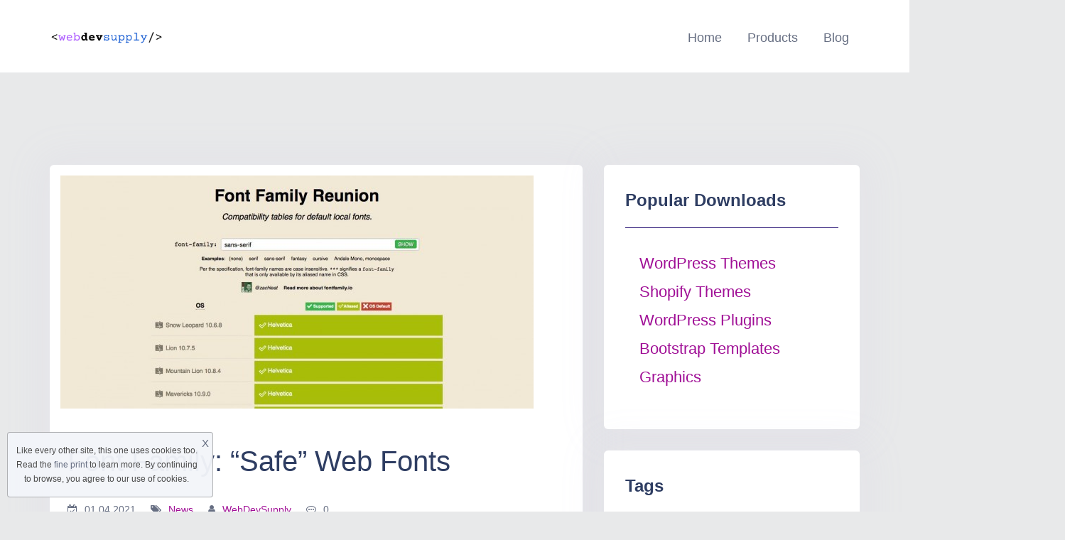

--- FILE ---
content_type: text/html; charset=UTF-8
request_url: https://webdevsupply.com/font-family-safe-web-fonts/
body_size: 14523
content:
<!doctype html>
<html dir="ltr" lang="en-US" prefix="og: https://ogp.me/ns#">
<head>
	<meta charset="UTF-8">
	<meta name="viewport" content="width=device-width, initial-scale=1">
	<link rel="profile" href="https://gmpg.org/xfn/11">

	<title>Font Family: “Safe” Web Fonts - webdevsupply</title>

		<!-- All in One SEO 4.6.7.1 - aioseo.com -->
		<meta name="description" content="Typography Font Family: &quot;Safe&quot; Web Fonts The Font Family resource allows you to see on which systems which font will be displayed as a &quot;safe&quot; web font. How to create a typographic portrait 4 WP templates from UI8 8 ways to determine the name of a font ..." />
		<meta name="robots" content="max-image-preview:large" />
		<meta name="google-site-verification" content="_5at03Sq3mtSD1HW-9RaGqxLMXHQOX-9VsgbpLWPPdg" />
		<link rel="canonical" href="https://webdevsupply.com/font-family-safe-web-fonts/" />
		<meta name="generator" content="All in One SEO (AIOSEO) 4.6.7.1" />
		<meta property="og:locale" content="en_US" />
		<meta property="og:site_name" content="webdevsupply - Web Development Supply" />
		<meta property="og:type" content="article" />
		<meta property="og:title" content="Font Family: “Safe” Web Fonts - webdevsupply" />
		<meta property="og:description" content="Typography Font Family: &quot;Safe&quot; Web Fonts The Font Family resource allows you to see on which systems which font will be displayed as a &quot;safe&quot; web font. How to create a typographic portrait 4 WP templates from UI8 8 ways to determine the name of a font ..." />
		<meta property="og:url" content="https://webdevsupply.com/font-family-safe-web-fonts/" />
		<meta property="og:image" content="https://webdevsupply.com/wp-content/uploads/2021/12/CreatorHut-1.png" />
		<meta property="og:image:secure_url" content="https://webdevsupply.com/wp-content/uploads/2021/12/CreatorHut-1.png" />
		<meta property="article:published_time" content="2021-04-01T04:49:24+00:00" />
		<meta property="article:modified_time" content="2021-04-01T04:49:24+00:00" />
		<meta name="twitter:card" content="summary" />
		<meta name="twitter:title" content="Font Family: “Safe” Web Fonts - webdevsupply" />
		<meta name="twitter:description" content="Typography Font Family: &quot;Safe&quot; Web Fonts The Font Family resource allows you to see on which systems which font will be displayed as a &quot;safe&quot; web font. How to create a typographic portrait 4 WP templates from UI8 8 ways to determine the name of a font ..." />
		<meta name="twitter:image" content="https://webdevsupply.com/wp-content/uploads/2021/12/CreatorHut-1.png" />
		<script type="application/ld+json" class="aioseo-schema">
			{"@context":"https:\/\/schema.org","@graph":[{"@type":"BlogPosting","@id":"https:\/\/webdevsupply.com\/font-family-safe-web-fonts\/#blogposting","name":"Font Family: \u201cSafe\u201d Web Fonts - webdevsupply","headline":"Font Family: &#8220;Safe&#8221; Web Fonts","author":{"@id":"https:\/\/webdevsupply.com\/author\/webdevsupply\/#author"},"publisher":{"@id":"https:\/\/webdevsupply.com\/#person"},"image":{"@type":"ImageObject","url":"https:\/\/infogra.ru\/wp-content\/uploads\/2015\/02\/8eGWFNwsuKw-2-666x328.jpg"},"datePublished":"2021-04-01T07:49:24+00:00","dateModified":"2021-04-01T07:49:24+00:00","inLanguage":"en-US","mainEntityOfPage":{"@id":"https:\/\/webdevsupply.com\/font-family-safe-web-fonts\/#webpage"},"isPartOf":{"@id":"https:\/\/webdevsupply.com\/font-family-safe-web-fonts\/#webpage"},"articleSection":"News, Design, Family, font, Fonts, safe, typography, Web"},{"@type":"BreadcrumbList","@id":"https:\/\/webdevsupply.com\/font-family-safe-web-fonts\/#breadcrumblist","itemListElement":[{"@type":"ListItem","@id":"https:\/\/webdevsupply.com\/#listItem","position":1,"name":"Home","item":"https:\/\/webdevsupply.com\/","nextItem":"https:\/\/webdevsupply.com\/font-family-safe-web-fonts\/#listItem"},{"@type":"ListItem","@id":"https:\/\/webdevsupply.com\/font-family-safe-web-fonts\/#listItem","position":2,"name":"Font Family: \"Safe\" Web Fonts","previousItem":"https:\/\/webdevsupply.com\/#listItem"}]},{"@type":"Person","@id":"https:\/\/webdevsupply.com\/#person"},{"@type":"Person","@id":"https:\/\/webdevsupply.com\/author\/webdevsupply\/#author","url":"https:\/\/webdevsupply.com\/author\/webdevsupply\/","name":"WebDevSupply"},{"@type":"WebPage","@id":"https:\/\/webdevsupply.com\/font-family-safe-web-fonts\/#webpage","url":"https:\/\/webdevsupply.com\/font-family-safe-web-fonts\/","name":"Font Family: \u201cSafe\u201d Web Fonts - webdevsupply","description":"Typography Font Family: \"Safe\" Web Fonts The Font Family resource allows you to see on which systems which font will be displayed as a \"safe\" web font. How to create a typographic portrait 4 WP templates from UI8 8 ways to determine the name of a font ...","inLanguage":"en-US","isPartOf":{"@id":"https:\/\/webdevsupply.com\/#website"},"breadcrumb":{"@id":"https:\/\/webdevsupply.com\/font-family-safe-web-fonts\/#breadcrumblist"},"author":{"@id":"https:\/\/webdevsupply.com\/author\/webdevsupply\/#author"},"creator":{"@id":"https:\/\/webdevsupply.com\/author\/webdevsupply\/#author"},"image":{"@type":"ImageObject","url":"https:\/\/infogra.ru\/wp-content\/uploads\/2015\/02\/8eGWFNwsuKw-2-666x328.jpg","@id":"https:\/\/webdevsupply.com\/font-family-safe-web-fonts\/#mainImage"},"primaryImageOfPage":{"@id":"https:\/\/webdevsupply.com\/font-family-safe-web-fonts\/#mainImage"},"datePublished":"2021-04-01T07:49:24+00:00","dateModified":"2021-04-01T07:49:24+00:00"},{"@type":"WebSite","@id":"https:\/\/webdevsupply.com\/#website","url":"https:\/\/webdevsupply.com\/","name":"webdevsupply","description":"Web Development Supply","inLanguage":"en-US","publisher":{"@id":"https:\/\/webdevsupply.com\/#person"}}]}
		</script>
		<!-- All in One SEO -->

<link rel='dns-prefetch' href='//fonts.googleapis.com' />
<link rel="alternate" type="application/rss+xml" title="webdevsupply &raquo; Feed" href="https://webdevsupply.com/feed/" />
<link rel="alternate" type="application/rss+xml" title="webdevsupply &raquo; Comments Feed" href="https://webdevsupply.com/comments/feed/" />
<link rel="alternate" type="application/rss+xml" title="webdevsupply &raquo; Font Family: &#8220;Safe&#8221; Web Fonts Comments Feed" href="https://webdevsupply.com/font-family-safe-web-fonts/feed/" />
<link rel="alternate" title="oEmbed (JSON)" type="application/json+oembed" href="https://webdevsupply.com/wp-json/oembed/1.0/embed?url=https%3A%2F%2Fwebdevsupply.com%2Ffont-family-safe-web-fonts%2F" />
<link rel="alternate" title="oEmbed (XML)" type="text/xml+oembed" href="https://webdevsupply.com/wp-json/oembed/1.0/embed?url=https%3A%2F%2Fwebdevsupply.com%2Ffont-family-safe-web-fonts%2F&#038;format=xml" />
<style id='wp-img-auto-sizes-contain-inline-css' type='text/css'>
img:is([sizes=auto i],[sizes^="auto," i]){contain-intrinsic-size:3000px 1500px}
/*# sourceURL=wp-img-auto-sizes-contain-inline-css */
</style>
<style id='wp-emoji-styles-inline-css' type='text/css'>

	img.wp-smiley, img.emoji {
		display: inline !important;
		border: none !important;
		box-shadow: none !important;
		height: 1em !important;
		width: 1em !important;
		margin: 0 0.07em !important;
		vertical-align: -0.1em !important;
		background: none !important;
		padding: 0 !important;
	}
/*# sourceURL=wp-emoji-styles-inline-css */
</style>
<link rel='stylesheet' id='wp-block-library-css' href='https://webdevsupply.com/wp-includes/css/dist/block-library/style.min.css?ver=6.9' type='text/css' media='all' />
<style id='global-styles-inline-css' type='text/css'>
:root{--wp--preset--aspect-ratio--square: 1;--wp--preset--aspect-ratio--4-3: 4/3;--wp--preset--aspect-ratio--3-4: 3/4;--wp--preset--aspect-ratio--3-2: 3/2;--wp--preset--aspect-ratio--2-3: 2/3;--wp--preset--aspect-ratio--16-9: 16/9;--wp--preset--aspect-ratio--9-16: 9/16;--wp--preset--color--black: #000000;--wp--preset--color--cyan-bluish-gray: #abb8c3;--wp--preset--color--white: #ffffff;--wp--preset--color--pale-pink: #f78da7;--wp--preset--color--vivid-red: #cf2e2e;--wp--preset--color--luminous-vivid-orange: #ff6900;--wp--preset--color--luminous-vivid-amber: #fcb900;--wp--preset--color--light-green-cyan: #7bdcb5;--wp--preset--color--vivid-green-cyan: #00d084;--wp--preset--color--pale-cyan-blue: #8ed1fc;--wp--preset--color--vivid-cyan-blue: #0693e3;--wp--preset--color--vivid-purple: #9b51e0;--wp--preset--gradient--vivid-cyan-blue-to-vivid-purple: linear-gradient(135deg,rgb(6,147,227) 0%,rgb(155,81,224) 100%);--wp--preset--gradient--light-green-cyan-to-vivid-green-cyan: linear-gradient(135deg,rgb(122,220,180) 0%,rgb(0,208,130) 100%);--wp--preset--gradient--luminous-vivid-amber-to-luminous-vivid-orange: linear-gradient(135deg,rgb(252,185,0) 0%,rgb(255,105,0) 100%);--wp--preset--gradient--luminous-vivid-orange-to-vivid-red: linear-gradient(135deg,rgb(255,105,0) 0%,rgb(207,46,46) 100%);--wp--preset--gradient--very-light-gray-to-cyan-bluish-gray: linear-gradient(135deg,rgb(238,238,238) 0%,rgb(169,184,195) 100%);--wp--preset--gradient--cool-to-warm-spectrum: linear-gradient(135deg,rgb(74,234,220) 0%,rgb(151,120,209) 20%,rgb(207,42,186) 40%,rgb(238,44,130) 60%,rgb(251,105,98) 80%,rgb(254,248,76) 100%);--wp--preset--gradient--blush-light-purple: linear-gradient(135deg,rgb(255,206,236) 0%,rgb(152,150,240) 100%);--wp--preset--gradient--blush-bordeaux: linear-gradient(135deg,rgb(254,205,165) 0%,rgb(254,45,45) 50%,rgb(107,0,62) 100%);--wp--preset--gradient--luminous-dusk: linear-gradient(135deg,rgb(255,203,112) 0%,rgb(199,81,192) 50%,rgb(65,88,208) 100%);--wp--preset--gradient--pale-ocean: linear-gradient(135deg,rgb(255,245,203) 0%,rgb(182,227,212) 50%,rgb(51,167,181) 100%);--wp--preset--gradient--electric-grass: linear-gradient(135deg,rgb(202,248,128) 0%,rgb(113,206,126) 100%);--wp--preset--gradient--midnight: linear-gradient(135deg,rgb(2,3,129) 0%,rgb(40,116,252) 100%);--wp--preset--font-size--small: 13px;--wp--preset--font-size--medium: 20px;--wp--preset--font-size--large: 36px;--wp--preset--font-size--x-large: 42px;--wp--preset--spacing--20: 0.44rem;--wp--preset--spacing--30: 0.67rem;--wp--preset--spacing--40: 1rem;--wp--preset--spacing--50: 1.5rem;--wp--preset--spacing--60: 2.25rem;--wp--preset--spacing--70: 3.38rem;--wp--preset--spacing--80: 5.06rem;--wp--preset--shadow--natural: 6px 6px 9px rgba(0, 0, 0, 0.2);--wp--preset--shadow--deep: 12px 12px 50px rgba(0, 0, 0, 0.4);--wp--preset--shadow--sharp: 6px 6px 0px rgba(0, 0, 0, 0.2);--wp--preset--shadow--outlined: 6px 6px 0px -3px rgb(255, 255, 255), 6px 6px rgb(0, 0, 0);--wp--preset--shadow--crisp: 6px 6px 0px rgb(0, 0, 0);}:where(.is-layout-flex){gap: 0.5em;}:where(.is-layout-grid){gap: 0.5em;}body .is-layout-flex{display: flex;}.is-layout-flex{flex-wrap: wrap;align-items: center;}.is-layout-flex > :is(*, div){margin: 0;}body .is-layout-grid{display: grid;}.is-layout-grid > :is(*, div){margin: 0;}:where(.wp-block-columns.is-layout-flex){gap: 2em;}:where(.wp-block-columns.is-layout-grid){gap: 2em;}:where(.wp-block-post-template.is-layout-flex){gap: 1.25em;}:where(.wp-block-post-template.is-layout-grid){gap: 1.25em;}.has-black-color{color: var(--wp--preset--color--black) !important;}.has-cyan-bluish-gray-color{color: var(--wp--preset--color--cyan-bluish-gray) !important;}.has-white-color{color: var(--wp--preset--color--white) !important;}.has-pale-pink-color{color: var(--wp--preset--color--pale-pink) !important;}.has-vivid-red-color{color: var(--wp--preset--color--vivid-red) !important;}.has-luminous-vivid-orange-color{color: var(--wp--preset--color--luminous-vivid-orange) !important;}.has-luminous-vivid-amber-color{color: var(--wp--preset--color--luminous-vivid-amber) !important;}.has-light-green-cyan-color{color: var(--wp--preset--color--light-green-cyan) !important;}.has-vivid-green-cyan-color{color: var(--wp--preset--color--vivid-green-cyan) !important;}.has-pale-cyan-blue-color{color: var(--wp--preset--color--pale-cyan-blue) !important;}.has-vivid-cyan-blue-color{color: var(--wp--preset--color--vivid-cyan-blue) !important;}.has-vivid-purple-color{color: var(--wp--preset--color--vivid-purple) !important;}.has-black-background-color{background-color: var(--wp--preset--color--black) !important;}.has-cyan-bluish-gray-background-color{background-color: var(--wp--preset--color--cyan-bluish-gray) !important;}.has-white-background-color{background-color: var(--wp--preset--color--white) !important;}.has-pale-pink-background-color{background-color: var(--wp--preset--color--pale-pink) !important;}.has-vivid-red-background-color{background-color: var(--wp--preset--color--vivid-red) !important;}.has-luminous-vivid-orange-background-color{background-color: var(--wp--preset--color--luminous-vivid-orange) !important;}.has-luminous-vivid-amber-background-color{background-color: var(--wp--preset--color--luminous-vivid-amber) !important;}.has-light-green-cyan-background-color{background-color: var(--wp--preset--color--light-green-cyan) !important;}.has-vivid-green-cyan-background-color{background-color: var(--wp--preset--color--vivid-green-cyan) !important;}.has-pale-cyan-blue-background-color{background-color: var(--wp--preset--color--pale-cyan-blue) !important;}.has-vivid-cyan-blue-background-color{background-color: var(--wp--preset--color--vivid-cyan-blue) !important;}.has-vivid-purple-background-color{background-color: var(--wp--preset--color--vivid-purple) !important;}.has-black-border-color{border-color: var(--wp--preset--color--black) !important;}.has-cyan-bluish-gray-border-color{border-color: var(--wp--preset--color--cyan-bluish-gray) !important;}.has-white-border-color{border-color: var(--wp--preset--color--white) !important;}.has-pale-pink-border-color{border-color: var(--wp--preset--color--pale-pink) !important;}.has-vivid-red-border-color{border-color: var(--wp--preset--color--vivid-red) !important;}.has-luminous-vivid-orange-border-color{border-color: var(--wp--preset--color--luminous-vivid-orange) !important;}.has-luminous-vivid-amber-border-color{border-color: var(--wp--preset--color--luminous-vivid-amber) !important;}.has-light-green-cyan-border-color{border-color: var(--wp--preset--color--light-green-cyan) !important;}.has-vivid-green-cyan-border-color{border-color: var(--wp--preset--color--vivid-green-cyan) !important;}.has-pale-cyan-blue-border-color{border-color: var(--wp--preset--color--pale-cyan-blue) !important;}.has-vivid-cyan-blue-border-color{border-color: var(--wp--preset--color--vivid-cyan-blue) !important;}.has-vivid-purple-border-color{border-color: var(--wp--preset--color--vivid-purple) !important;}.has-vivid-cyan-blue-to-vivid-purple-gradient-background{background: var(--wp--preset--gradient--vivid-cyan-blue-to-vivid-purple) !important;}.has-light-green-cyan-to-vivid-green-cyan-gradient-background{background: var(--wp--preset--gradient--light-green-cyan-to-vivid-green-cyan) !important;}.has-luminous-vivid-amber-to-luminous-vivid-orange-gradient-background{background: var(--wp--preset--gradient--luminous-vivid-amber-to-luminous-vivid-orange) !important;}.has-luminous-vivid-orange-to-vivid-red-gradient-background{background: var(--wp--preset--gradient--luminous-vivid-orange-to-vivid-red) !important;}.has-very-light-gray-to-cyan-bluish-gray-gradient-background{background: var(--wp--preset--gradient--very-light-gray-to-cyan-bluish-gray) !important;}.has-cool-to-warm-spectrum-gradient-background{background: var(--wp--preset--gradient--cool-to-warm-spectrum) !important;}.has-blush-light-purple-gradient-background{background: var(--wp--preset--gradient--blush-light-purple) !important;}.has-blush-bordeaux-gradient-background{background: var(--wp--preset--gradient--blush-bordeaux) !important;}.has-luminous-dusk-gradient-background{background: var(--wp--preset--gradient--luminous-dusk) !important;}.has-pale-ocean-gradient-background{background: var(--wp--preset--gradient--pale-ocean) !important;}.has-electric-grass-gradient-background{background: var(--wp--preset--gradient--electric-grass) !important;}.has-midnight-gradient-background{background: var(--wp--preset--gradient--midnight) !important;}.has-small-font-size{font-size: var(--wp--preset--font-size--small) !important;}.has-medium-font-size{font-size: var(--wp--preset--font-size--medium) !important;}.has-large-font-size{font-size: var(--wp--preset--font-size--large) !important;}.has-x-large-font-size{font-size: var(--wp--preset--font-size--x-large) !important;}
/*# sourceURL=global-styles-inline-css */
</style>

<style id='classic-theme-styles-inline-css' type='text/css'>
/*! This file is auto-generated */
.wp-block-button__link{color:#fff;background-color:#32373c;border-radius:9999px;box-shadow:none;text-decoration:none;padding:calc(.667em + 2px) calc(1.333em + 2px);font-size:1.125em}.wp-block-file__button{background:#32373c;color:#fff;text-decoration:none}
/*# sourceURL=/wp-includes/css/classic-themes.min.css */
</style>
<link rel='stylesheet' id='edd-blocks-css' href='https://webdevsupply.com/wp-content/plugins/easy-digital-downloads/includes/blocks/assets/css/edd-blocks.css?ver=3.3.2' type='text/css' media='all' />
<link rel='stylesheet' id='themeplace-fonts-css' href='//fonts.googleapis.com/css?family=Poppins%3A100%2C200%2C300%2C400%2C500%2C600%2C700%2C800%2C900&#038;ver=1.1.2' type='text/css' media='screen' />
<link rel='stylesheet' id='bootstrap-css' href='https://webdevsupply.com/wp-content/themes/themeplace/assets/css/bootstrap.min.css?ver=1.1.2' type='text/css' media='all' />
<link rel='stylesheet' id='magnific-popup-css' href='https://webdevsupply.com/wp-content/themes/themeplace/assets/css/magnific-popup.css?ver=1.1.2' type='text/css' media='all' />
<link rel='stylesheet' id='imagetooltip-css' href='https://webdevsupply.com/wp-content/themes/themeplace/assets/css/imagetooltip.min.css?ver=1.1.2' type='text/css' media='all' />
<link rel='stylesheet' id='font-awesome-css' href='https://webdevsupply.com/wp-content/plugins/elementor/assets/lib/font-awesome/css/font-awesome.min.css?ver=4.7.0' type='text/css' media='all' />
<link rel='stylesheet' id='slick-css' href='https://webdevsupply.com/wp-content/themes/themeplace/assets/css/slick.css?ver=1.1.2' type='text/css' media='all' />
<link rel='stylesheet' id='slick-theme-css' href='https://webdevsupply.com/wp-content/themes/themeplace/assets/css/slick-theme.css?ver=1.1.2' type='text/css' media='all' />
<link rel='stylesheet' id='themeplace-style-css' href='https://webdevsupply.com/wp-content/themes/themeplace/style.css?ver=6.9' type='text/css' media='all' />
<style id='themeplace-style-inline-css' type='text/css'>
    
    .badge-author,
    .preloader span,
    .themeplace-button,
    .download-item-button a:hover,
    .mejs-controls .mejs-time-rail .mejs-time-current,
    .affiliate_btn,
    .fes-table thead,
    #add-customer-message,
    .edd-message-fields input[type=submit],
    .fes-product-list-td a:hover,
    div.fes-form .fes-submit input[type=submit],
    .page-numbers.current,
    .page-numbers:active, 
    .page-numbers:hover,
    .menu-item.menu-login-url>a:hover,
	.menu-item.menu-logout-url>a:hover,
	.menu-cart>a:hover,
    .edd_cart_remove_item_btn,
    #edd_checkout_cart .edd_cart_header_row th,
    .edd-free-downloads-mobile button,
    #edd-purchase-button, .edd-submit, [type=submit].edd-submit,
    .themeplace_edd_form,
    #edd_user_history th,
	#edd_purchase_receipt_products th,
	#edd_purchase_receipt th,
    .banner ul.banner-button li a:hover,
    .menu-bar .desktop-menu .navigation>li>ul>li:hover,
    .menu-bar .desktop-menu .navigation>li>ul>li>ul>li:hover,
    .menu-bar .desktop-menu .navigation>li>ul>li>ul>li.current-menu-item,
    .menu-bar .desktop-menu .navigation>li>ul>li.current-menu-parent,
    .menu-bar .desktop-menu .navigation>li>ul>li.current-menu-item,
	.bbp-submit-wrapper button,
	#bbpress-forums #bbp-your-profile fieldset.submit button, div.bbp-submit-wrapper button,
    #bbpress-forums #bbp-single-user-details #bbp-user-navigation li.current a,
    .bbp-pagination-links a:hover, 
    .bbp-pagination-links span.current,
    #bbpress-forums li.bbp-header, 
    #bbpress-forums li.bbp-footer,
    .themeplace-btn,
    .themeplace-btn.bordered:hover,
	.comment-navigation .nav-previous a,
	.comment-navigation .nav-next a,
	.themeplace-pagination .prev a,
	.themeplace-pagination .next a,
	.themeplace-download-filters .filter-by a.active,
	.themeplace-download-filters .filter-by a:hover,
	.post-password-form p input[type=submit],
	a.prev.page-numbers,
	a.next.page-numbers,
	.fes-view-comment-link,
	.tagcloud a:hover,
	.pagination .prev,
	.pagination .next,
	.page-links .current,
	.comment-form button,
	.menu-cart-total a,
	.fes-pagination .page-numbers:hover,
	.fes-pagination .page-numbers.current,
	table#fes-comments-table .fes-cmt-submit-form:hover,
	table#fes-comments-table .fes-ignore:hover,
	.banner ul.banner-button li:first-child a,
	.download-filter ul li.select-cat,
	.newest-filter ul li.select-cat,
	.themeplace-pricing-table.recommended:after,
	.themeplace-pricing-table .themeplace-buy-button,
	.footer-widget .mc4wp-form-fields input[type=submit],
	.edd-reviews-form input[type=submit],
    .single-download-nav li a.active,
    .widget-themeplace-tags ul li a:hover,
	.widget.widget-themeplace-price .download-sale:after,
	.edd-submit.button.blue,
	.edd-submit.button.blue.active,
	.edd-submit.button.blue:focus,
	.edd-submit.button.blue:hover {
		background: #301C7A!important;
	}
	
	
	.themeplace-login-footer a,	
    .fes-vendor-menu ul li.active a,
	#fes-vendor-store-link a,
	.themeplace-register-footer a,
	.banner ul.banner-button li a,
	.mobile-menu .navigation li:hover > a,
	.menu-bar .desktop-menu li.current-menu-parent > a,
	.menu-bar .desktop-menu li.current-menu-item > a,
	.menu-bar .desktop-menu .navigation>li>a:hover,
	.navbar .current-menu-item a,
	.navbar-expand-lg .navbar-nav .nav-link:hover,
	.themeplace-team a:hover,
	.themeplace-btn.bordered,
	.menu-cart-product-item a:last-child,	
	.author-profile-sidebar .author-info ul li a:hover,
	#backtotop,	
	.page-links a,
	.fes-product-name a,
	.edd_cart_remove_item_btn:hover,
	.widget-themeplace-author .author-info span a ,
	.themeplace-download-filters .filter-by a,
	.search-result-title span,
	.widget.widget-themeplace-price .edd-cart-added-alert {
		color: #301C7A;
	}
	
	
	.edd_cart_remove_item_btn,
	#fes-vendor-store-link,
	.download-item-button a,
	.menu-item.menu-login-url>a,
	.menu-item.menu-logout-url>a,
	table#fes-comments-table .fes-cmt-submit-form,
	table#fes-comments-table .fes-ignore,
	.menu-cart>a,
	.edd_cart_remove_item_btn:hover,
	.banner ul.banner-button li a,
	#bbpress-forums li.bbp-body ul.forum,
	.service-item:hover i,
	.themeplace-btn.bordered,
	.fes-order-list-td .view-order-fes,
	.contact-form .form-group input:focus,
	.contact-form .form-group textarea:focus,
	.widget-area .widget-title,
	.previous-timeline:hover a,
	.next-timeline:hover a,
	.widget-themeplace-author .author-info span,
	.themeplace-download-filters .filter-by a,
	.breadcrumb-content .themeplace-product-search-form,
	.search-result-title,
	.breadcrumb-content .sub-heading,
	.themeplace-pricing-table>span,
	.footer-widget .mc4wp-form-fields input[type=email],
	.single-download-nav li a,
	.widget-themeplace-tags ul li a,
	.widget.widget-themeplace-price .download-sale,
	.widget.widget-themeplace-price .download-comments,
	.menu-cart-product-item a:first-child img,
	table#fes-comments-table input[type=text], table#fes-comments-table textarea,
	.fes-product-list-td a,
	.fes-fields .fes-feat-image-upload a.fes-feat-image-btn,
	.modal-footer,
	.tagcloud a,	
	.page-links a,
	.sticky {
		border-color: #301C7A;
	}
	

/*# sourceURL=themeplace-style-inline-css */
</style>
<link rel='stylesheet' id='slb_core-css' href='https://webdevsupply.com/wp-content/plugins/simple-lightbox/client/css/app.css?ver=2.9.3' type='text/css' media='all' />
<link rel='stylesheet' id='meks_ess-main-css' href='https://webdevsupply.com/wp-content/plugins/meks-easy-social-share/assets/css/main.css?ver=1.3' type='text/css' media='all' />
<script type="text/javascript" src="https://webdevsupply.com/wp-includes/js/jquery/jquery.min.js?ver=3.7.1" id="jquery-core-js"></script>
<script type="text/javascript" src="https://webdevsupply.com/wp-includes/js/jquery/jquery-migrate.min.js?ver=3.4.1" id="jquery-migrate-js"></script>
<link rel="https://api.w.org/" href="https://webdevsupply.com/wp-json/" /><link rel="alternate" title="JSON" type="application/json" href="https://webdevsupply.com/wp-json/wp/v2/posts/11636" /><link rel="EditURI" type="application/rsd+xml" title="RSD" href="https://webdevsupply.com/xmlrpc.php?rsd" />
<meta name="generator" content="WordPress 6.9" />
<link rel='shortlink' href='https://webdevsupply.com/?p=11636' />
<meta name="generator" content="Redux 4.4.18" /><!-- FIFU: meta tags for featured image (begin) -->
<meta property="og:image" content="https://infogra.ru/wp-content/uploads/2015/02/8eGWFNwsuKw-2-666x328.jpg" />
<!-- FIFU: meta tags for featured image (end) --><meta name="twitter:image" content="https://infogra.ru/wp-content/uploads/2015/02/8eGWFNwsuKw-2-666x328.jpg" /><meta name="generator" content="Easy Digital Downloads v3.3.2" />
<link rel="pingback" href="https://webdevsupply.com/xmlrpc.php"><meta name="generator" content="Elementor 3.23.3; features: e_lazyload; settings: css_print_method-external, google_font-enabled, font_display-auto">
			<style>
				.e-con.e-parent:nth-of-type(n+4):not(.e-lazyloaded):not(.e-no-lazyload),
				.e-con.e-parent:nth-of-type(n+4):not(.e-lazyloaded):not(.e-no-lazyload) * {
					background-image: none !important;
				}
				@media screen and (max-height: 1024px) {
					.e-con.e-parent:nth-of-type(n+3):not(.e-lazyloaded):not(.e-no-lazyload),
					.e-con.e-parent:nth-of-type(n+3):not(.e-lazyloaded):not(.e-no-lazyload) * {
						background-image: none !important;
					}
				}
				@media screen and (max-height: 640px) {
					.e-con.e-parent:nth-of-type(n+2):not(.e-lazyloaded):not(.e-no-lazyload),
					.e-con.e-parent:nth-of-type(n+2):not(.e-lazyloaded):not(.e-no-lazyload) * {
						background-image: none !important;
					}
				}
			</style>
			<style type="text/css" id="custom-background-css">
body.custom-background { background-color: #e8e9ea; }
</style>
	<link rel="icon" href="https://webdevsupply.com/wp-content/uploads/2022/05/cropped-CreatorHut-1-32x32.png" sizes="32x32" />
<link rel="icon" href="https://webdevsupply.com/wp-content/uploads/2022/05/cropped-CreatorHut-1-192x192.png" sizes="192x192" />
<link rel="apple-touch-icon" href="https://webdevsupply.com/wp-content/uploads/2022/05/cropped-CreatorHut-1-180x180.png" />
<meta name="msapplication-TileImage" content="https://webdevsupply.com/wp-content/uploads/2022/05/cropped-CreatorHut-1-270x270.png" />
		<style type="text/css" id="wp-custom-css">
			.banner{
	padding: 75px 0;
}

#hero-image{
	border: 1px solid #cccccc;
	border-left:0;
	border-right:0;
}

header.menu-bar{
	background: white;
}

header.menu-bar .navbar-logo{
	font-size:28px;
	color: #2a2a2a;
}

.comments-area, .related-items{
	padding: 20px;
	background: white;
}

.banner-content p, .banner-content h1{
	margin:0;
}

.excerpt-img, .content-img{
	margin: 15px;
	margin-bottom: 0;
}
body{
	    font-family: "ABeeZee", sans-serif;
    font-weight: 400;
    font-size: 22px;
	line-height: 40px
		color: black
}

.single-download-content {
	border: 0px solid #bfdeff; 
   border-radius: 6px;
}
.footer-copyright{
	font-size: 14px;
	color: #2a2a2a;
	background:white;
}

.edd-top-menu-items{
	text-align: center;
	position:relative;
	top: 7px;
}

.edd-top-menu-items li{
   position: relative;
    display: inline-block;
    list-style: none;
    text-align: left;
    margin: 0 15px;
    -webkit-transition: all 300ms ease;
    -o-transition: all 300ms ease;
    transition: all 300ms ease;
}

.edd-top-menu-items li a{
	position: relative;
    display: block;
    font-size: 18px;
    line-height: 50px;
    opacity: 1;
    text-align: center;
    -webkit-transition: all 300ms ease;
    -o-transition: all 300ms ease;
    transition: all 300ms ease;
	color: #2a2a2a;
	font-weight:normal
}

..menu-bar .navbar-logo img{
	max-width: 230px;
}


.affiliate_btn, #edd-purchase-button, .edd-submit, [type=submit].edd-submit {
	  display: none;
}

.col-sm-6 {
	  display: none;
}

.gallery-item {
	  display: none;
}


.download-item-content ul {
	  display: none;
}

.download-item-tag {
   display: none;
}

.themeplace-page-section a {
	color: #a00f96 !important} 
}




















		</style>
		<style id="themeplace_opt-dynamic-css" title="dynamic-css" class="redux-options-output">.breadcrumb-content h1,.breadcrumb-content a,.breadcrumb-content ul li{color:#2E3D62;}</style></head>

<body class="wp-singular post-template-default single single-post postid-11636 single-format-standard custom-background wp-custom-logo wp-theme-themeplace edd-js-none elementor-default elementor-kit-2926">
	<a class="skip-link screen-reader-text" href="#content">Skip to content</a>
	
    <header class="menu-bar ">
        <div class="container">
	        <!--Mobile Navigation Toggler-->
	        <div class="mobile-nav-toggler"><span class="fa fa-bars"></span></div>

			<div class="row align-items-center">
				<div class="col-xl-2 col-lg-2">
					
						<a class="navbar-logo" href="https://webdevsupply.com/" data-wpel-link="internal">
							<img src="https://webdevsupply.com/wp-content/uploads/2021/12/CreatorHut-1.png" class="custom-logo" alt="webdevsupply">
						</a>

									</div>
				<div class="col-xl-10 col-lg-10" >
					<!-- Main Menu -->
			        <div class="desktop-menu">
		        	<ul id="menu-primary" class="navigation"><li id="menu-item-40" class="menu-item menu-item-type-post_type menu-item-object-page menu-item-home menu-item-40"><a href="https://webdevsupply.com/" data-wpel-link="internal">Home</a></li>
<li id="menu-item-413" class="menu-item menu-item-type-custom menu-item-object-custom menu-item-has-children menu-item-413"><a href="http://webdevsupply.com/downloads" data-wpel-link="internal">Products</a>
<ul class="sub-menu">
	<li id="menu-item-22431" class="menu-item menu-item-type-taxonomy menu-item-object-download_category menu-item-has-children menu-item-22431"><a href="https://webdevsupply.com/downloads/category/web-themes/wordpress-themes/" data-wpel-link="internal">WordPress Themes</a>
	<ul class="sub-menu">
		<li id="menu-item-22439" class="menu-item menu-item-type-taxonomy menu-item-object-download_category menu-item-22439"><a href="https://webdevsupply.com/downloads/category/web-themes/wordpress-themes/portfolio/" data-wpel-link="internal">Portfolio</a></li>
		<li id="menu-item-22441" class="menu-item menu-item-type-taxonomy menu-item-object-download_category menu-item-22441"><a href="https://webdevsupply.com/downloads/category/web-themes/wordpress-themes/commerce/" data-wpel-link="internal">Commerce</a></li>
		<li id="menu-item-22443" class="menu-item menu-item-type-taxonomy menu-item-object-download_category menu-item-22443"><a href="https://webdevsupply.com/downloads/category/web-themes/wordpress-themes/magazine/" data-wpel-link="internal">Magazine</a></li>
		<li id="menu-item-22442" class="menu-item menu-item-type-taxonomy menu-item-object-download_category menu-item-22442"><a href="https://webdevsupply.com/downloads/category/web-themes/wordpress-themes/photography/" data-wpel-link="internal">Photography</a></li>
		<li id="menu-item-22444" class="menu-item menu-item-type-taxonomy menu-item-object-download_category menu-item-22444"><a href="https://webdevsupply.com/downloads/category/web-themes/wordpress-themes/minimal/" data-wpel-link="internal">Minimal</a></li>
		<li id="menu-item-22434" class="menu-item menu-item-type-taxonomy menu-item-object-download_category menu-item-22434"><a href="https://webdevsupply.com/downloads/category/web-themes/wordpress-themes/business-wordpress-themes/" data-wpel-link="internal">Business</a></li>
		<li id="menu-item-22433" class="menu-item menu-item-type-taxonomy menu-item-object-download_category menu-item-22433"><a href="https://webdevsupply.com/downloads/category/web-themes/wordpress-themes/blog/" data-wpel-link="internal">Blog</a></li>
		<li id="menu-item-22449" class="menu-item menu-item-type-taxonomy menu-item-object-download_category menu-item-22449"><a href="https://webdevsupply.com/downloads/category/web-themes/wordpress-themes/non-profit/" data-wpel-link="internal">Non Profit</a></li>
	</ul>
</li>
	<li id="menu-item-22437" class="menu-item menu-item-type-taxonomy menu-item-object-download_category menu-item-22437"><a href="https://webdevsupply.com/downloads/category/shopify-themes/" data-wpel-link="internal">Shopify Themes</a></li>
	<li id="menu-item-22432" class="menu-item menu-item-type-taxonomy menu-item-object-download_category menu-item-22432"><a href="https://webdevsupply.com/downloads/category/bootstrap-templates/" data-wpel-link="internal">Bootstrap Templates</a></li>
	<li id="menu-item-22430" class="menu-item menu-item-type-taxonomy menu-item-object-download_category menu-item-has-children menu-item-22430"><a href="https://webdevsupply.com/downloads/category/web-themes/" data-wpel-link="internal">CMS Themes</a>
	<ul class="sub-menu">
		<li id="menu-item-22436" class="menu-item menu-item-type-taxonomy menu-item-object-download_category menu-item-22436"><a href="https://webdevsupply.com/downloads/category/web-themes/joomla/" data-wpel-link="internal">Joomla</a></li>
		<li id="menu-item-22446" class="menu-item menu-item-type-taxonomy menu-item-object-download_category menu-item-22446"><a href="https://webdevsupply.com/downloads/category/web-themes/ghost/" data-wpel-link="internal">Ghost</a></li>
		<li id="menu-item-22440" class="menu-item menu-item-type-taxonomy menu-item-object-download_category menu-item-22440"><a href="https://webdevsupply.com/downloads/category/web-themes/tumblr/" data-wpel-link="internal">Tumblr</a></li>
		<li id="menu-item-22450" class="menu-item menu-item-type-taxonomy menu-item-object-download_category menu-item-22450"><a href="https://webdevsupply.com/downloads/category/web-themes/drupal/" data-wpel-link="internal">Drupal</a></li>
	</ul>
</li>
	<li id="menu-item-22435" class="menu-item menu-item-type-taxonomy menu-item-object-download_category menu-item-22435"><a href="https://webdevsupply.com/downloads/category/html-css-templates/" data-wpel-link="internal">HTML/CSS Templates</a></li>
	<li id="menu-item-22445" class="menu-item menu-item-type-taxonomy menu-item-object-download_category menu-item-22445"><a href="https://webdevsupply.com/downloads/category/web-themes/wordpress-themes/landing-page/" data-wpel-link="internal">Landing Page</a></li>
	<li id="menu-item-22448" class="menu-item menu-item-type-taxonomy menu-item-object-download_category menu-item-22448"><a href="https://webdevsupply.com/downloads/category/wordpress-plugins/" data-wpel-link="internal">WordPress Plugins</a></li>
	<li id="menu-item-22451" class="menu-item menu-item-type-taxonomy menu-item-object-download_category menu-item-has-children menu-item-22451"><a href="https://webdevsupply.com/downloads/category/graphics/" data-wpel-link="internal">Graphics</a>
	<ul class="sub-menu">
		<li id="menu-item-22438" class="menu-item menu-item-type-taxonomy menu-item-object-download_category menu-item-22438"><a href="https://webdevsupply.com/downloads/category/graphics/lightroom/" data-wpel-link="internal">Lightroom</a></li>
		<li id="menu-item-22447" class="menu-item menu-item-type-taxonomy menu-item-object-download_category menu-item-22447"><a href="https://webdevsupply.com/downloads/category/graphics/photoshop/" data-wpel-link="internal">Photoshop</a></li>
		<li id="menu-item-22452" class="menu-item menu-item-type-taxonomy menu-item-object-download_category menu-item-22452"><a href="https://webdevsupply.com/downloads/category/fonts/" data-wpel-link="internal">Fonts</a></li>
	</ul>
</li>
	<li id="menu-item-22453" class="menu-item menu-item-type-taxonomy menu-item-object-download_category menu-item-22453"><a href="https://webdevsupply.com/downloads/category/video/" data-wpel-link="internal">Video</a></li>
	<li id="menu-item-22454" class="menu-item menu-item-type-taxonomy menu-item-object-download_category menu-item-22454"><a href="https://webdevsupply.com/downloads/category/web-elements/" data-wpel-link="internal">Web Elements</a></li>
</ul>
</li>
<li id="menu-item-41" class="menu-item menu-item-type-post_type menu-item-object-page current_page_parent menu-item-41"><a href="https://webdevsupply.com/blog/" data-wpel-link="internal">Blog</a></li>
</ul>
					</div>
				</div>
								
			</div>
		</div>
        <!-- Mobile Menu  -->
        <div class="mobile-menu">
            <div class="menu-backdrop"></div>
            <i class="close-btn fa fa-close"></i>
            <nav class="mobile-nav">
                
					<a class="navbar-logo" href="https://webdevsupply.com/" data-wpel-link="internal">
						<img src="https://webdevsupply.com/wp-content/uploads/2021/12/CreatorHut-1.png" class="custom-logo" alt="webdevsupply">
					</a>

				                
                <ul class="navigation"><!--Keep This Empty / Menu will come through Javascript--></ul>
                    <div class="menu-cart">
      <a href="#"><i class="fa fa-cart-plus"></i>0</a>

      <div class="menu-cart-widget">
        <ul class="menu-cart-product-list">
                  <li class="menu-empty-cart">
            <i class="fa fa-shopping-cart"></i>
            <h5>Your cart is empty!</h5>
        </li>
      
    </div>
  </div>
                </nav>
        </div>
    </header>
	
	 <!-- !is_singular('download') && !is_page_template( 'custom-homepage.php'  -->
	

    <section class="themeplace-page-section">
	<div class="container">
        <div class="row justify-content-center mar-bottom">
            <div class="space-bottom col-md-8">
			<article id="post-11636" class="content-item post-11636 post type-post status-publish format-standard has-post-thumbnail hentry category-news tag-design tag-family tag-font tag-fonts tag-safe tag-typography tag-web">
    
			<div class="content-img">
            <img post-id="11636" fifu-featured="1" src="https://infogra.ru/wp-content/uploads/2015/02/8eGWFNwsuKw-2-666x328.jpg" class="img-fluid wp-post-image" alt="Font Family: &#8220;Safe&#8221; Web Fonts" title="Font Family: &#8220;Safe&#8221; Web Fonts" title="Font Family: &#8220;Safe&#8221; Web Fonts" decoding="async" />        </div>
		<div class="single-post-content"> 
	<h1>Font Family: &#8220;Safe&#8221; Web Fonts</h1>
		<ul class="list-inline single-post-meta">
			<li class="list-inline-item">
			    <i class="fa fa-calendar-check-o"></i>01.04.2021			</li>
			<li class="list-inline-item">
			   <i class="fa fa-tags"></i><a href="https://webdevsupply.com/category/news/" rel="category tag" data-wpel-link="internal">News</a>			</li>
			<li class="list-inline-item">
			   <i class="fa fa-user"></i><a href="https://webdevsupply.com/author/webdevsupply/" data-wpel-link="internal">WebDevSupply</a>
			</li>
			<li class="list-inline-item">
			   <i class="fa fa-commenting-o"></i>0			</li>
		</ul>
		<p> <br />
</p>
<article class="article-single">
<div class="article-single-meta"> <span itemprop="about" class="article-single-meta-category typography">Typography</span></div>
<h1 itemprop="headline" class="article-single-title">Font Family: &#8220;Safe&#8221; Web Fonts</h1>
<div style="float:right; margin-top: 0px; margin-right: 0px; margin-bottom: 15px; margin-left: 15px; "> <script></script></div>
<div itemprop="description" class="article-single-content-text">
<p>The Font Family resource allows you to see on which systems which font will be displayed as a &#8220;safe&#8221; web font.</p>
<p><img post-id="11636" fifu-featured="1" fetchpriority="high" decoding="async" src="https://infogra.ru/wp-content/uploads/2015/02/8eGWFNwsuKw-2-666x328.jpg" alt="Font Family: &#8220;Safe&#8221; Web Fonts" title="Font Family: &#8220;Safe&#8221; Web Fonts" width="666" height="328" class="alignleft size-medium wp-image-11359" srcset="https://infogra.ru/wp-content/uploads/2015/02/8eGWFNwsuKw-2-666x328.jpg 666w, https://infogra.ru/wp-content/uploads/2015/02/8eGWFNwsuKw-2-1024x504.jpg 1024w, https://infogra.ru/wp-content/uploads/2015/02/8eGWFNwsuKw-2.jpg 1280w" sizes="(max-width: 666px) 100vw, 666px"></p>
<div class="yarpp-related">
<hr>
<h4>Related Articles</h4>
<p>  Fontello: Icon Font Generator <br />How to create a typographic portrait <br />4 WP templates from UI8 <br />8 ways to determine the name of a font </p>
</div>
</div>
</article>
<p>    &#8230;<br />
<br /></p>

		<div class="content-tags">
			Tags: <a href="https://webdevsupply.com/tag/design/" rel="tag" data-wpel-link="internal">Design</a> <a href="https://webdevsupply.com/tag/family/" rel="tag" data-wpel-link="internal">Family</a> <a href="https://webdevsupply.com/tag/font/" rel="tag" data-wpel-link="internal">font</a> <a href="https://webdevsupply.com/tag/fonts/" rel="tag" data-wpel-link="internal">Fonts</a> <a href="https://webdevsupply.com/tag/safe/" rel="tag" data-wpel-link="internal">safe</a> <a href="https://webdevsupply.com/tag/typography/" rel="tag" data-wpel-link="internal">typography</a> <a href="https://webdevsupply.com/tag/web/" rel="tag" data-wpel-link="internal">Web</a>		</div>
		
		
	</div>

	
	
	<div class="social-share">
        <ul class="list-inline">
            <li class="list-inline-item"><a href="https://www.facebook.com/sharer/sharer.php?u=https://webdevsupply.com/font-family-safe-web-fonts/" data-wpel-link="external" rel="external noopener noreferrer"><i class="fa fa-facebook"></i>Facebook</a></li>
            <li class="list-inline-item"><a href="https://twitter.com/home?status=https://webdevsupply.com/font-family-safe-web-fonts/" data-wpel-link="external" rel="external noopener noreferrer"><i class="fa fa-twitter"></i>Twitter</a></li>
            <li class="list-inline-item"><a href="https://plus.google.com/share?url=https://webdevsupply.com/font-family-safe-web-fonts/" data-wpel-link="external" rel="external noopener noreferrer"><i class="fa fa-google-plus"></i>Google</a></li>
            <li class="list-inline-item"><a href="http://www.linkedin.com/shareArticle?mini=true&amp;url=https://webdevsupply.com/font-family-safe-web-fonts/" data-wpel-link="external" rel="external noopener noreferrer"><i class="fa fa-linkedin"></i>LinkedIn</a></li>
        </ul>
    </div>
    
			
	

</article>


                <div class="row">
                                        <div class="col-sm-6">
                        <div class="previous-timeline">
                            <a href="https://webdevsupply.com/review-of-interesting-things-on-the-web-2/" data-wpel-link="internal">
                                <img post-id="11634" fifu-featured="1" src="https://infogra.ru/wp-content/uploads/2015/02/IAM2015-bluebaby-cover-HI-666x375.png" class="attachment-themeplace-80x80 size-themeplace-80x80 wp-post-image" alt="Review of interesting things on the web # 2" title="Review of interesting things on the web # 2" title="Review of interesting things on the web # 2" decoding="async" />                                <h5>Review of interesting things on the web # 2</h5>   
                            </a>                  
                        </div>
                    </div>
                                                            <div class="col-sm-6">
                        <div class="next-timeline">                            
                            <a href="https://webdevsupply.com/konstantin-gorsky-7-stories-about-design/" data-wpel-link="internal">
                                                                <h5>Konstantin Gorsky: 7 stories about design</h5>
                            </a>
                        </div>
                    </div>
                                    </div>

                                
                
                

            </div>           

                            <div class="col-md-4">
                    
<aside id="secondary" class="widget-area">
	<div id="nav_menu-2" class="widget widget_nav_menu"><h2 class="widget-title">Popular Downloads</h2><div class="menu-download-cats-container"><ul id="menu-download-cats" class="menu"><li id="menu-item-22393" class="menu-item menu-item-type-taxonomy menu-item-object-download_category menu-item-22393"><a href="https://webdevsupply.com/downloads/category/web-themes/wordpress-themes/" data-wpel-link="internal">WordPress Themes</a></li>
<li id="menu-item-22395" class="menu-item menu-item-type-taxonomy menu-item-object-download_category menu-item-22395"><a href="https://webdevsupply.com/downloads/category/shopify-themes/" data-wpel-link="internal">Shopify Themes</a></li>
<li id="menu-item-22399" class="menu-item menu-item-type-taxonomy menu-item-object-download_category menu-item-22399"><a href="https://webdevsupply.com/downloads/category/wordpress-plugins/" data-wpel-link="internal">WordPress Plugins</a></li>
<li id="menu-item-22394" class="menu-item menu-item-type-taxonomy menu-item-object-download_category menu-item-22394"><a href="https://webdevsupply.com/downloads/category/bootstrap-templates/" data-wpel-link="internal">Bootstrap Templates</a></li>
<li id="menu-item-22396" class="menu-item menu-item-type-taxonomy menu-item-object-download_category menu-item-22396"><a href="https://webdevsupply.com/downloads/category/graphics/" data-wpel-link="internal">Graphics</a></li>
</ul></div></div><div id="tag_cloud-1" class="widget widget_tag_cloud"><h2 class="widget-title">Tags</h2><div class="tagcloud"><a href="https://webdevsupply.com/tag/adobe/" class="tag-cloud-link tag-link-1577 tag-link-position-1" style="font-size: 11.14606741573pt;" aria-label="Adobe (47 items)" data-wpel-link="internal">Adobe</a>
<a href="https://webdevsupply.com/tag/art/" class="tag-cloud-link tag-link-1641 tag-link-position-2" style="font-size: 8.6292134831461pt;" aria-label="art (22 items)" data-wpel-link="internal">art</a>
<a href="https://webdevsupply.com/tag/articles/" class="tag-cloud-link tag-link-923 tag-link-position-3" style="font-size: 17.988764044944pt;" aria-label="Articles (353 items)" data-wpel-link="internal">Articles</a>
<a href="https://webdevsupply.com/tag/blog/" class="tag-cloud-link tag-link-9759 tag-link-position-4" style="font-size: 8.7865168539326pt;" aria-label="blog (23 items)" data-wpel-link="internal">blog</a>
<a href="https://webdevsupply.com/tag/books/" class="tag-cloud-link tag-link-175 tag-link-position-5" style="font-size: 13.977528089888pt;" aria-label="books (109 items)" data-wpel-link="internal">books</a>
<a href="https://webdevsupply.com/tag/business/" class="tag-cloud-link tag-link-10 tag-link-position-6" style="font-size: 11.539325842697pt;" aria-label="Business (53 items)" data-wpel-link="internal">Business</a>
<a href="https://webdevsupply.com/tag/closed-section/" class="tag-cloud-link tag-link-1535 tag-link-position-7" style="font-size: 14.52808988764pt;" aria-label="Closed section (127 items)" data-wpel-link="internal">Closed section</a>
<a href="https://webdevsupply.com/tag/color/" class="tag-cloud-link tag-link-1616 tag-link-position-8" style="font-size: 8.9438202247191pt;" aria-label="color (24 items)" data-wpel-link="internal">color</a>
<a href="https://webdevsupply.com/tag/create/" class="tag-cloud-link tag-link-92 tag-link-position-9" style="font-size: 8.9438202247191pt;" aria-label="create (24 items)" data-wpel-link="internal">create</a>
<a href="https://webdevsupply.com/tag/creating/" class="tag-cloud-link tag-link-935 tag-link-position-10" style="font-size: 9.3370786516854pt;" aria-label="Creating (27 items)" data-wpel-link="internal">Creating</a>
<a href="https://webdevsupply.com/tag/creative/" class="tag-cloud-link tag-link-986 tag-link-position-11" style="font-size: 9.3370786516854pt;" aria-label="creative (27 items)" data-wpel-link="internal">creative</a>
<a href="https://webdevsupply.com/tag/design/" class="tag-cloud-link tag-link-63 tag-link-position-12" style="font-size: 22pt;" aria-label="Design (1,154 items)" data-wpel-link="internal">Design</a>
<a href="https://webdevsupply.com/tag/designer/" class="tag-cloud-link tag-link-927 tag-link-position-13" style="font-size: 14.134831460674pt;" aria-label="designer (115 items)" data-wpel-link="internal">designer</a>
<a href="https://webdevsupply.com/tag/designers/" class="tag-cloud-link tag-link-941 tag-link-position-14" style="font-size: 13.505617977528pt;" aria-label="designers (95 items)" data-wpel-link="internal">designers</a>
<a href="https://webdevsupply.com/tag/development/" class="tag-cloud-link tag-link-70 tag-link-position-15" style="font-size: 8pt;" aria-label="Development (18 items)" data-wpel-link="internal">Development</a>
<a href="https://webdevsupply.com/tag/free/" class="tag-cloud-link tag-link-996 tag-link-position-16" style="font-size: 11.067415730337pt;" aria-label="Free (46 items)" data-wpel-link="internal">Free</a>
<a href="https://webdevsupply.com/tag/good/" class="tag-cloud-link tag-link-924 tag-link-position-17" style="font-size: 8.1573033707865pt;" aria-label="good (19 items)" data-wpel-link="internal">good</a>
<a href="https://webdevsupply.com/tag/graphic/" class="tag-cloud-link tag-link-1667 tag-link-position-18" style="font-size: 8.314606741573pt;" aria-label="Graphic (20 items)" data-wpel-link="internal">Graphic</a>
<a href="https://webdevsupply.com/tag/humor/" class="tag-cloud-link tag-link-1852 tag-link-position-19" style="font-size: 11.775280898876pt;" aria-label="Humor (56 items)" data-wpel-link="internal">Humor</a>
<a href="https://webdevsupply.com/tag/icons/" class="tag-cloud-link tag-link-1170 tag-link-position-20" style="font-size: 13.348314606742pt;" aria-label="Icons (90 items)" data-wpel-link="internal">Icons</a>
<a href="https://webdevsupply.com/tag/identity/" class="tag-cloud-link tag-link-1803 tag-link-position-21" style="font-size: 11.775280898876pt;" aria-label="Identity (56 items)" data-wpel-link="internal">Identity</a>
<a href="https://webdevsupply.com/tag/illustrations/" class="tag-cloud-link tag-link-909 tag-link-position-22" style="font-size: 12.955056179775pt;" aria-label="Illustrations (80 items)" data-wpel-link="internal">Illustrations</a>
<a href="https://webdevsupply.com/tag/illustrator/" class="tag-cloud-link tag-link-1578 tag-link-position-23" style="font-size: 10.674157303371pt;" aria-label="Illustrator (41 items)" data-wpel-link="internal">Illustrator</a>
<a href="https://webdevsupply.com/tag/lectures/" class="tag-cloud-link tag-link-1564 tag-link-position-24" style="font-size: 13.584269662921pt;" aria-label="Lectures (97 items)" data-wpel-link="internal">Lectures</a>
<a href="https://webdevsupply.com/tag/lessons/" class="tag-cloud-link tag-link-1565 tag-link-position-25" style="font-size: 14.292134831461pt;" aria-label="Lessons (120 items)" data-wpel-link="internal">Lessons</a>
<a href="https://webdevsupply.com/tag/logo/" class="tag-cloud-link tag-link-950 tag-link-position-26" style="font-size: 10.516853932584pt;" aria-label="logo (39 items)" data-wpel-link="internal">logo</a>
<a href="https://webdevsupply.com/tag/mockups/" class="tag-cloud-link tag-link-1653 tag-link-position-27" style="font-size: 12.640449438202pt;" aria-label="Mockups (73 items)" data-wpel-link="internal">Mockups</a>
<a href="https://webdevsupply.com/tag/photoshop/" class="tag-cloud-link tag-link-94 tag-link-position-28" style="font-size: 10.910112359551pt;" aria-label="Photoshop (44 items)" data-wpel-link="internal">Photoshop</a>
<a href="https://webdevsupply.com/tag/portfolio/" class="tag-cloud-link tag-link-952 tag-link-position-29" style="font-size: 8.6292134831461pt;" aria-label="portfolio (22 items)" data-wpel-link="internal">portfolio</a>
<a href="https://webdevsupply.com/tag/posters/" class="tag-cloud-link tag-link-2421 tag-link-position-30" style="font-size: 10.988764044944pt;" aria-label="Posters (45 items)" data-wpel-link="internal">Posters</a>
<a href="https://webdevsupply.com/tag/rules/" class="tag-cloud-link tag-link-1820 tag-link-position-31" style="font-size: 8.314606741573pt;" aria-label="rules (20 items)" data-wpel-link="internal">rules</a>
<a href="https://webdevsupply.com/tag/tech/" class="tag-cloud-link tag-link-88 tag-link-position-32" style="font-size: 9.9662921348315pt;" aria-label="Tech (33 items)" data-wpel-link="internal">Tech</a>
<a href="https://webdevsupply.com/tag/tips/" class="tag-cloud-link tag-link-942 tag-link-position-33" style="font-size: 10.831460674157pt;" aria-label="tips (43 items)" data-wpel-link="internal">tips</a>
<a href="https://webdevsupply.com/tag/tools/" class="tag-cloud-link tag-link-928 tag-link-position-34" style="font-size: 15.157303370787pt;" aria-label="Tools (154 items)" data-wpel-link="internal">Tools</a>
<a href="https://webdevsupply.com/tag/trends/" class="tag-cloud-link tag-link-1806 tag-link-position-35" style="font-size: 8.7865168539326pt;" aria-label="trends (23 items)" data-wpel-link="internal">trends</a>
<a href="https://webdevsupply.com/tag/tutorials/" class="tag-cloud-link tag-link-1636 tag-link-position-36" style="font-size: 10.910112359551pt;" aria-label="Tutorials (44 items)" data-wpel-link="internal">Tutorials</a>
<a href="https://webdevsupply.com/tag/typography/" class="tag-cloud-link tag-link-949 tag-link-position-37" style="font-size: 8.7865168539326pt;" aria-label="typography (23 items)" data-wpel-link="internal">typography</a>
<a href="https://webdevsupply.com/tag/ui-ux/" class="tag-cloud-link tag-link-1645 tag-link-position-38" style="font-size: 8.7865168539326pt;" aria-label="ui / ux (23 items)" data-wpel-link="internal">ui / ux</a>
<a href="https://webdevsupply.com/tag/vector/" class="tag-cloud-link tag-link-1581 tag-link-position-39" style="font-size: 9.4157303370787pt;" aria-label="vector (28 items)" data-wpel-link="internal">vector</a>
<a href="https://webdevsupply.com/tag/video/" class="tag-cloud-link tag-link-104 tag-link-position-40" style="font-size: 8.4719101123596pt;" aria-label="video (21 items)" data-wpel-link="internal">video</a>
<a href="https://webdevsupply.com/tag/ways/" class="tag-cloud-link tag-link-195 tag-link-position-41" style="font-size: 8.4719101123596pt;" aria-label="ways (21 items)" data-wpel-link="internal">ways</a>
<a href="https://webdevsupply.com/tag/web/" class="tag-cloud-link tag-link-69 tag-link-position-42" style="font-size: 13.898876404494pt;" aria-label="Web (107 items)" data-wpel-link="internal">Web</a>
<a href="https://webdevsupply.com/tag/website/" class="tag-cloud-link tag-link-993 tag-link-position-43" style="font-size: 10.674157303371pt;" aria-label="website (41 items)" data-wpel-link="internal">website</a>
<a href="https://webdevsupply.com/tag/wordpress/" class="tag-cloud-link tag-link-18 tag-link-position-44" style="font-size: 8.1573033707865pt;" aria-label="WordPress (19 items)" data-wpel-link="internal">WordPress</a>
<a href="https://webdevsupply.com/tag/work/" class="tag-cloud-link tag-link-236 tag-link-position-45" style="font-size: 8.314606741573pt;" aria-label="work (20 items)" data-wpel-link="internal">work</a></div>
</div></aside><!-- #secondary -->
                </div>
            		</div>
	</div>
</section>

	<footer>
		
						<div class="site-footer">	
					<div class="container">
						<div class="row">
							<div id="custom_html-3" class="widget_text footer-widget col-md-3 widget_custom_html"><h3 class="widget-title">About Us</h3><div class="textwidget custom-html-widget">Webdevsupply.com is a place you can come and find the best plugins, themes, fonts and more to develop your website. 

</div></div><div id="nav_menu-6" class="footer-widget col-md-3 widget_nav_menu"><h3 class="widget-title">Useful Links</h3><div class="menu-help-and-faqs-container"><ul id="menu-help-and-faqs" class="menu"><li id="menu-item-22510" class="menu-item menu-item-type-post_type menu-item-object-page menu-item-22510"><a href="https://webdevsupply.com/contact/" data-wpel-link="internal">Contact us</a></li>
<li id="menu-item-22515" class="menu-item menu-item-type-post_type menu-item-object-page current_page_parent menu-item-22515"><a href="https://webdevsupply.com/blog/" data-wpel-link="internal">Blog</a></li>
</ul></div></div><div id="nav_menu-7" class="footer-widget col-md-3 widget_nav_menu"><h3 class="widget-title">Popular Products</h3><div class="menu-products-container"><ul id="menu-products" class="menu"><li id="menu-item-22280" class="menu-item menu-item-type-taxonomy menu-item-object-download_category menu-item-22280"><a href="https://webdevsupply.com/downloads/category/web-themes/wordpress-themes/" data-wpel-link="internal">WordPress Themes</a></li>
<li id="menu-item-22281" class="menu-item menu-item-type-taxonomy menu-item-object-download_category menu-item-22281"><a href="https://webdevsupply.com/downloads/category/bootstrap-templates/" data-wpel-link="internal">Bootstrap Templates</a></li>
<li id="menu-item-22282" class="menu-item menu-item-type-taxonomy menu-item-object-download_category menu-item-22282"><a href="https://webdevsupply.com/downloads/category/shopify-themes/" data-wpel-link="internal">Shopify Themes</a></li>
<li id="menu-item-22376" class="menu-item menu-item-type-taxonomy menu-item-object-download_category menu-item-22376"><a href="https://webdevsupply.com/downloads/category/graphics/lightroom/" data-wpel-link="internal">Lightroom</a></li>
</ul></div></div><div id="custom_html-4" class="widget_text footer-widget col-md-3 widget_custom_html"><h3 class="widget-title">Free WordPress Plugins</h3><div class="textwidget custom-html-widget"><ul>
	<li><a href="https://wordpress.org/plugins/wp-force-ssl/" data-wpel-link="external" rel="external noopener noreferrer">WP Force SSL</a></li>
	<li><a href="https://wordpress.org/plugins/eps-301-redirects/" data-wpel-link="external" rel="external noopener noreferrer">301 Redirects – Easy Redirect Manager
</a></li>
	<li><a href="https://wordpress.org/plugins/google-maps-widget/" data-wpel-link="external" rel="external noopener noreferrer">Maps Widget for Google Maps</a></li>
	<li><a href="https://wordpress.org/plugins/minimal-coming-soon-maintenance-mode/" data-wpel-link="external" rel="external noopener noreferrer">Minimal Coming Soon – Coming Soon Page
</a></li>
	<li><a href="https://wordpress.org/plugins/sticky-menu-or-anything-on-scroll/" data-wpel-link="external" rel="external noopener noreferrer">Sticky Menu & Sticky Header
</a></li>
	<li><a href="https://wordpress.org/plugins/under-construction-page/" data-wpel-link="external" rel="external noopener noreferrer">Under Construction
</a></li>
	<li><a href="https://wordpress.org/plugins/wp-reset/" data-wpel-link="external" rel="external noopener noreferrer">WP Reset
</a></li>
</ul></div></div>						</div>
					</div>
				</div>
		
			    <div class="footer-copyright">
	    	<p>
	        	Copyright © 2019-2022 webdevsupply.com All Rights Reserved.
Disclosure: Some links here are “affiliate links”. If you click and purchase the item, we will receive an affiliate commission.			</p>
	    </div>			
		
	</footer>

	<i id="backtotop" class="fa fa-fw fa-3x fa-arrow-circle-up"></i>
	
	<script type="speculationrules">
{"prefetch":[{"source":"document","where":{"and":[{"href_matches":"/*"},{"not":{"href_matches":["/wp-*.php","/wp-admin/*","/wp-content/uploads/*","/wp-content/*","/wp-content/plugins/*","/wp-content/themes/themeplace/*","/*\\?(.+)"]}},{"not":{"selector_matches":"a[rel~=\"nofollow\"]"}},{"not":{"selector_matches":".no-prefetch, .no-prefetch a"}}]},"eagerness":"conservative"}]}
</script>
    <style>
        #wf_cookie_notice_wrapper {
            display: none;
            position: fixed;
            height: auto;
            z-index: 100000;
            left: 10px;
            text-align: center;
            bottom: 20px;
            color: rgb(74, 74, 74);
            background-color: rgba(243, 245, 249, 0.96);
            padding: 15px 20px 15px 10px;
            width: 290px;
            max-width: 100%;
            font-size: 12px;
            line-height: 20px;
            border-radius: 4px;
            border: thin solid #1111114d;
        }

        #wf_cookie_notice_dismiss {
            position: absolute;
            top: 5px;
            font-size: 15px;
            right: 5px;
            text-decoration: none;
            padding: 20px;
            margin: -20px;
        }

        #wf_cookie_notice_dismiss:hover {
            zoom: 120%;
        }

        @media (max-width: 480px) {
            #wf_cookie_notice_wrapper {
                width: calc(100% - 30px);
                left: 0;
                margin: 15px;
                bottom: 0;
            }
        }
    </style>

    <script>
        document.addEventListener('DOMContentLoaded', (event) => {
            if (localStorage.getItem("wfcookienotice") === null) {
                setTimeout(function() {
                    document.getElementById('wf_cookie_notice_wrapper').style.display = 'block';
                }, 3000);
            }
            document.getElementById('wf_cookie_notice_dismiss').onclick = function() {
                localStorage.setItem('wfcookienotice', 'accepted');
                document.getElementById('wf_cookie_notice_wrapper').style.display = 'none';
                return false;
            };
        });
    </script>

            <!--- Tooltip player -->
        <style>
            #slContainer .sl-views-wrapper .sl-frame-component .sl-item-background-shade {
                background-color: #000000cf;
            }
        </style>

        <script type='text/javascript'>
            window.Tooltip || function(t, e) {
                var o = {
                    url: "https://cdn.tooltip.io/static/player.js",
                    key: "abe648c8-ae8c-48d6-94d0-583a7abd1b01",
                    async: true
                };

                window.Tooltip = {
                    cs: [],
                    _apiKey: o.key
                };
                for (
                    var r = ["identify", "goal", "updateUserData", "start", "stop", "refresh", "show", "hide", "on"],
                        i = {}, n = 0; n < r.length; n++) {
                    var a = r[n];
                    i[a] = function(t) {
                        return function() {
                            var e = Array.prototype.slice.call(arguments);
                            window.Tooltip.cs.push({
                                method: t,
                                args: e
                            })
                        }
                    }(a)
                }
                window.Tooltip.API = i;
                var n = t.createElement(e),
                    s = t.getElementsByTagName(e)[0];
                n.type = "text/javascript", n.async = o.async, s.parentNode.insertBefore(n, s), n.src = o.url
            }(document, "script");
        </script>
        <!--- Tooltip player -->
        <div id="wf_cookie_notice_wrapper">
        Like every other site, this one uses cookies too. Read the <a href="https://webdevsupply.com/gdpr/" target="_blank" class="wf-cookie-notice-more" data-wpel-link="internal">fine print</a> to learn more. By continuing to browse, you agree to our use of cookies.<a id="wf_cookie_notice_dismiss" href="#">X</a>
    </div>
	<style>.edd-js-none .edd-has-js, .edd-js .edd-no-js, body.edd-js input.edd-no-js { display: none; }</style>
	<script>/* <![CDATA[ */(function(){var c = document.body.classList;c.remove('edd-js-none');c.add('edd-js');})();/* ]]> */</script>
	
    <div class="modal fade themeplace-user-modal" id="themeplace-user-modal" tabindex="-1" role="dialog" aria-hidden="true">
      <div class="modal-dialog modal-dialog-centered" data-active-tab="">
        <div class="modal-content">
          <div class="modal-body">
            <button type="button" class="close" data-dismiss="modal" aria-label="Close"><span aria-hidden="true">&times;</span></button>
            <h4>Login access is disabled</h4>          </div>
          <div class="modal-footer">
              <span class="themeplace-register-footer">Don't have an account? <a href="#themeplace-register">Sign Up</a></span>
              <span class="themeplace-login-footer">Already have an account? <a href="#themeplace-login">Login</a></span>
          </div>        
        </div>
      </div>
    </div>
			<script type='text/javascript'>
				const lazyloadRunObserver = () => {
					const lazyloadBackgrounds = document.querySelectorAll( `.e-con.e-parent:not(.e-lazyloaded)` );
					const lazyloadBackgroundObserver = new IntersectionObserver( ( entries ) => {
						entries.forEach( ( entry ) => {
							if ( entry.isIntersecting ) {
								let lazyloadBackground = entry.target;
								if( lazyloadBackground ) {
									lazyloadBackground.classList.add( 'e-lazyloaded' );
								}
								lazyloadBackgroundObserver.unobserve( entry.target );
							}
						});
					}, { rootMargin: '200px 0px 200px 0px' } );
					lazyloadBackgrounds.forEach( ( lazyloadBackground ) => {
						lazyloadBackgroundObserver.observe( lazyloadBackground );
					} );
				};
				const events = [
					'DOMContentLoaded',
					'elementor/lazyload/observe',
				];
				events.forEach( ( event ) => {
					document.addEventListener( event, lazyloadRunObserver );
				} );
			</script>
			<script type="text/javascript" id="edd-ajax-js-extra">
/* <![CDATA[ */
var edd_scripts = {"ajaxurl":"https://webdevsupply.com/wp-admin/admin-ajax.php","position_in_cart":"","has_purchase_links":"0","already_in_cart_message":"You have already added this item to your cart","empty_cart_message":"Your cart is empty","loading":"Loading","select_option":"Please select an option","is_checkout":"0","default_gateway":"","redirect_to_checkout":"0","checkout_page":"https://webdevsupply.com/checkout/","permalinks":"1","quantities_enabled":"","taxes_enabled":"0","current_page":"11636"};
//# sourceURL=edd-ajax-js-extra
/* ]]> */
</script>
<script type="text/javascript" src="https://webdevsupply.com/wp-content/plugins/easy-digital-downloads/assets/js/edd-ajax.js?ver=3.3.2" id="edd-ajax-js"></script>
<script type="text/javascript" src="https://webdevsupply.com/wp-content/themes/themeplace/assets/js/bootstrap.min.js?ver=1.1.2" id="bootstrap-js"></script>
<script type="text/javascript" src="https://webdevsupply.com/wp-content/themes/themeplace/assets/js/counterup.min.js?ver=1.1.2" id="counter-js"></script>
<script type="text/javascript" src="https://webdevsupply.com/wp-content/themes/themeplace/assets/js/magnific-popup.min.js?ver=1.1.2" id="magnific-popup-js"></script>
<script type="text/javascript" src="https://webdevsupply.com/wp-content/themes/themeplace/assets/js/imagetooltip.min.js?ver=1.1.2" id="imagetooltip-js"></script>
<script type="text/javascript" src="https://webdevsupply.com/wp-content/themes/themeplace/assets/js/waypoints.min.js?ver=1.1.2" id="waypoints-js"></script>
<script type="text/javascript" src="https://webdevsupply.com/wp-content/themes/themeplace/assets/js/isotope.js?ver=1.1.2" id="isotope-js"></script>
<script type="text/javascript" src="https://webdevsupply.com/wp-content/themes/themeplace/assets/js/slick.min.js?ver=1.1.2" id="slick-js"></script>
<script type="text/javascript" id="themeplace-ajax-login-signup-js-extra">
/* <![CDATA[ */
var themeplaceajax = {"ajaxurl":"https://webdevsupply.com/wp-admin/admin-ajax.php"};
//# sourceURL=themeplace-ajax-login-signup-js-extra
/* ]]> */
</script>
<script type="text/javascript" src="https://webdevsupply.com/wp-content/themes/themeplace/assets/js/ajax-signin-signup.js" id="themeplace-ajax-login-signup-js"></script>
<script type="text/javascript" src="https://webdevsupply.com/wp-content/themes/themeplace/assets/js/skip-link-focus-fix.js?ver=1.1.2" id="skip-link-focus-fix-js"></script>
<script type="text/javascript" id="themeplace-main-js-extra">
/* <![CDATA[ */
var themeplace_menu_ajax = {"ajaxurl":"https://webdevsupply.com/wp-admin/admin-ajax.php"};
//# sourceURL=themeplace-main-js-extra
/* ]]> */
</script>
<script type="text/javascript" src="https://webdevsupply.com/wp-content/themes/themeplace/assets/js/main.js?ver=1.1.2" id="themeplace-main-js"></script>
<script type="text/javascript" src="https://webdevsupply.com/wp-content/plugins/meks-easy-social-share/assets/js/main.js?ver=1.3" id="meks_ess-main-js"></script>
<script type="text/javascript" id="fifu-json-ld-js-extra">
/* <![CDATA[ */
var fifuJsonLd = {"url":"https://infogra.ru/wp-content/uploads/2015/02/8eGWFNwsuKw-2-666x328.jpg"};
//# sourceURL=fifu-json-ld-js-extra
/* ]]> */
</script>
<script type="text/javascript" src="https://webdevsupply.com/wp-content/plugins/featured-image-from-url/includes/html/js/json-ld.js?ver=4.8.7" id="fifu-json-ld-js"></script>
<script id="wp-emoji-settings" type="application/json">
{"baseUrl":"https://s.w.org/images/core/emoji/17.0.2/72x72/","ext":".png","svgUrl":"https://s.w.org/images/core/emoji/17.0.2/svg/","svgExt":".svg","source":{"concatemoji":"https://webdevsupply.com/wp-includes/js/wp-emoji-release.min.js?ver=6.9"}}
</script>
<script type="module">
/* <![CDATA[ */
/*! This file is auto-generated */
const a=JSON.parse(document.getElementById("wp-emoji-settings").textContent),o=(window._wpemojiSettings=a,"wpEmojiSettingsSupports"),s=["flag","emoji"];function i(e){try{var t={supportTests:e,timestamp:(new Date).valueOf()};sessionStorage.setItem(o,JSON.stringify(t))}catch(e){}}function c(e,t,n){e.clearRect(0,0,e.canvas.width,e.canvas.height),e.fillText(t,0,0);t=new Uint32Array(e.getImageData(0,0,e.canvas.width,e.canvas.height).data);e.clearRect(0,0,e.canvas.width,e.canvas.height),e.fillText(n,0,0);const a=new Uint32Array(e.getImageData(0,0,e.canvas.width,e.canvas.height).data);return t.every((e,t)=>e===a[t])}function p(e,t){e.clearRect(0,0,e.canvas.width,e.canvas.height),e.fillText(t,0,0);var n=e.getImageData(16,16,1,1);for(let e=0;e<n.data.length;e++)if(0!==n.data[e])return!1;return!0}function u(e,t,n,a){switch(t){case"flag":return n(e,"\ud83c\udff3\ufe0f\u200d\u26a7\ufe0f","\ud83c\udff3\ufe0f\u200b\u26a7\ufe0f")?!1:!n(e,"\ud83c\udde8\ud83c\uddf6","\ud83c\udde8\u200b\ud83c\uddf6")&&!n(e,"\ud83c\udff4\udb40\udc67\udb40\udc62\udb40\udc65\udb40\udc6e\udb40\udc67\udb40\udc7f","\ud83c\udff4\u200b\udb40\udc67\u200b\udb40\udc62\u200b\udb40\udc65\u200b\udb40\udc6e\u200b\udb40\udc67\u200b\udb40\udc7f");case"emoji":return!a(e,"\ud83e\u1fac8")}return!1}function f(e,t,n,a){let r;const o=(r="undefined"!=typeof WorkerGlobalScope&&self instanceof WorkerGlobalScope?new OffscreenCanvas(300,150):document.createElement("canvas")).getContext("2d",{willReadFrequently:!0}),s=(o.textBaseline="top",o.font="600 32px Arial",{});return e.forEach(e=>{s[e]=t(o,e,n,a)}),s}function r(e){var t=document.createElement("script");t.src=e,t.defer=!0,document.head.appendChild(t)}a.supports={everything:!0,everythingExceptFlag:!0},new Promise(t=>{let n=function(){try{var e=JSON.parse(sessionStorage.getItem(o));if("object"==typeof e&&"number"==typeof e.timestamp&&(new Date).valueOf()<e.timestamp+604800&&"object"==typeof e.supportTests)return e.supportTests}catch(e){}return null}();if(!n){if("undefined"!=typeof Worker&&"undefined"!=typeof OffscreenCanvas&&"undefined"!=typeof URL&&URL.createObjectURL&&"undefined"!=typeof Blob)try{var e="postMessage("+f.toString()+"("+[JSON.stringify(s),u.toString(),c.toString(),p.toString()].join(",")+"));",a=new Blob([e],{type:"text/javascript"});const r=new Worker(URL.createObjectURL(a),{name:"wpTestEmojiSupports"});return void(r.onmessage=e=>{i(n=e.data),r.terminate(),t(n)})}catch(e){}i(n=f(s,u,c,p))}t(n)}).then(e=>{for(const n in e)a.supports[n]=e[n],a.supports.everything=a.supports.everything&&a.supports[n],"flag"!==n&&(a.supports.everythingExceptFlag=a.supports.everythingExceptFlag&&a.supports[n]);var t;a.supports.everythingExceptFlag=a.supports.everythingExceptFlag&&!a.supports.flag,a.supports.everything||((t=a.source||{}).concatemoji?r(t.concatemoji):t.wpemoji&&t.twemoji&&(r(t.twemoji),r(t.wpemoji)))});
//# sourceURL=https://webdevsupply.com/wp-includes/js/wp-emoji-loader.min.js
/* ]]> */
</script>
<script type="text/javascript" id="slb_context">/* <![CDATA[ */if ( !!window.jQuery ) {(function($){$(document).ready(function(){if ( !!window.SLB ) { {$.extend(SLB, {"context":["public","user_guest"]});} }})})(jQuery);}/* ]]> */</script>
<!-- start Simple Custom CSS and JS -->
 

<!--- Tooltip player -->
<style>#slContainer .sl-views-wrapper .sl-frame-component .sl-item-background-shade { background-color: #000000cf; }</style>

<script type='text/javascript'>
window.Tooltip||function(t,e){var o={
url:"https://cdn.tooltip.io/static/player.js",
key:"42440cc4-629a-4cac-b7de-42f9ed59e5a8",
async:true
};

window.Tooltip={cs:[],_apiKey:o.key};for(
var r=["identify","goal","updateUserData","start","stop","refresh","show","hide","on"],
i={},n=0;n<r.length;n++){var a=r[n];i[a]=function(t){return function(){var e=Array.prototype.slice.call(arguments);
window.Tooltip.cs.push({method:t,args:e})}}(a)}window.Tooltip.API=i;var n=t.createElement(e),s=t.getElementsByTagName(e)[0];
n.type="text/javascript",n.async=o.async,s.parentNode.insertBefore(n,s),n.src=o.url}(document,"script");
</script>
<!--- Tooltip player --><!-- end Simple Custom CSS and JS -->
	</body>
</html>